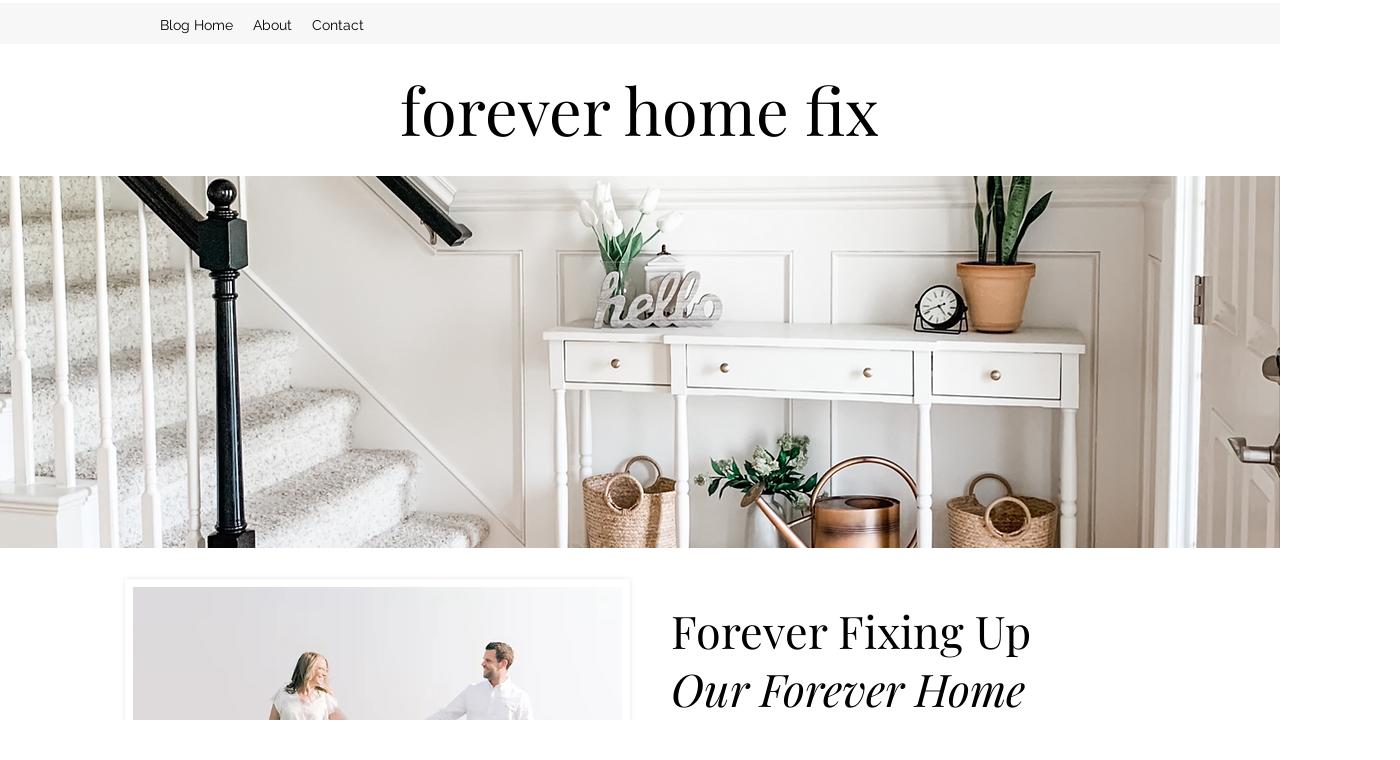

--- FILE ---
content_type: text/html; charset=utf-8
request_url: https://www.google.com/recaptcha/api2/aframe
body_size: 265
content:
<!DOCTYPE HTML><html><head><meta http-equiv="content-type" content="text/html; charset=UTF-8"></head><body><script nonce="JvvVJw0vVoUqAEmdUMp8yQ">/** Anti-fraud and anti-abuse applications only. See google.com/recaptcha */ try{var clients={'sodar':'https://pagead2.googlesyndication.com/pagead/sodar?'};window.addEventListener("message",function(a){try{if(a.source===window.parent){var b=JSON.parse(a.data);var c=clients[b['id']];if(c){var d=document.createElement('img');d.src=c+b['params']+'&rc='+(localStorage.getItem("rc::a")?sessionStorage.getItem("rc::b"):"");window.document.body.appendChild(d);sessionStorage.setItem("rc::e",parseInt(sessionStorage.getItem("rc::e")||0)+1);localStorage.setItem("rc::h",'1768364783478');}}}catch(b){}});window.parent.postMessage("_grecaptcha_ready", "*");}catch(b){}</script></body></html>